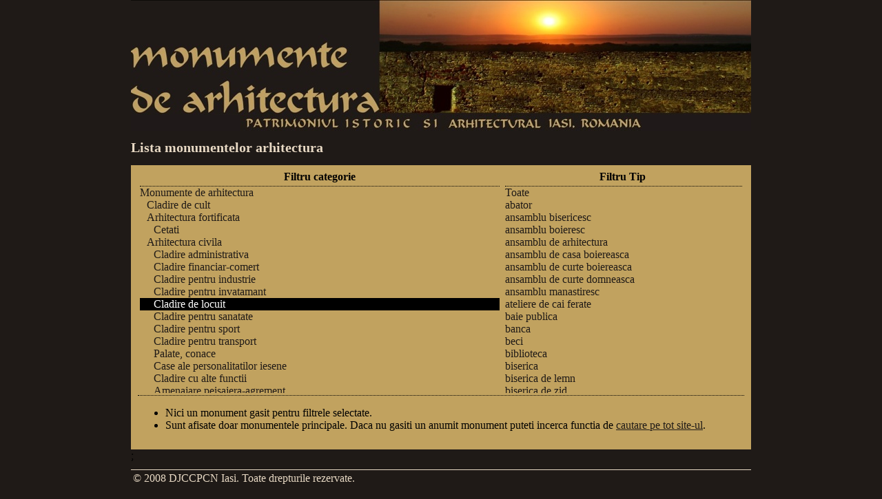

--- FILE ---
content_type: text/html; charset=UTF-8
request_url: https://djc.monumenteiasi.ro/monumente_de_arhitectura.php?s=0&t=constructie+%28substructuri+constructie%29&r=34
body_size: 3377
content:
<html>
<head>
<title>Lista monumentelor de arhitectura</title>
<meta http-equiv="content-type" content="text/html; charset=ISO-8859-1">
<!--favicon-->
<link rel="shortcut icon" href="gfx/theme/favicon.ico">	
<!--general-->
<link href="gfx/theme/main.css" rel="stylesheet" type="text/css">
<script type="text/javascript" src="gfx/prototype/prototype.js"></script>
<script type="text/javascript" src="gfx/theme/mm.js"></script>
<!--lightbox-->	
<script type="text/javascript" src="/gfx/lightbox2/js/prototype.js"></script>
<script type="text/javascript" src="/gfx/lightbox2/js/scriptaculous.js?load=effects,builder"></script>
<script type="text/javascript" src="/gfx/lightbox2/js/lightbox.js"></script>
<link rel="stylesheet" href="/gfx/lightbox2/css/lightbox.css" type="text/css" media="screen"><!--sorttable-->
<script type="text/javascript" src="gfx/sorttable/sorttable.js"></script>
<link href="gfx/sorttable/sorttable.css" rel="stylesheet" type="text/css">
	<meta name="keywords" contents="constructie (substructuri constructie)">
</head>
<body onresize="mm_resize();">
<div id="wrapall">
	<div id="header_arhitectura">
		 <a href="monumente_de_arhitectura.php" style="text-decoration:none; display:block; height:100%; width:100%;">&nbsp;</a>
	</div><div class="centerindex">
	<a class="titleindex" href="index.php"><span>Inapoi la prima pagina</span></a>
</div>
<h1 class="pagetitle">Lista monumentelor arhitectura</h1>
<div class="pagecontent memorialpage">
<table style="width:100%; border-bottom:1px dotted black; margin-bottom:10px; "><tr><th>Filtru categorie</th><th>Filtru Tip</th><tr><td style="width:60%" valign="top"><div class="optwrapper"><div style=""><a href="monumente_de_arhitectura.php?s=0&t=constructie+%28substructuri+constructie%29&r=17" style="text-decoration:none; display:block;  padding-left:0px; ">Monumente de arhitectura</a></div><div style=""><a href="monumente_de_arhitectura.php?s=0&t=constructie+%28substructuri+constructie%29&r=20" style="text-decoration:none; display:block;  padding-left:10px; ">Cladire de cult</a></div><div style=""><a href="monumente_de_arhitectura.php?s=0&t=constructie+%28substructuri+constructie%29&r=27" style="text-decoration:none; display:block;  padding-left:10px; ">Arhitectura fortificata</a></div><div style=""><a href="monumente_de_arhitectura.php?s=0&t=constructie+%28substructuri+constructie%29&r=28" style="text-decoration:none; display:block;  padding-left:20px; ">Cetati</a></div><div style=""><a href="monumente_de_arhitectura.php?s=0&t=constructie+%28substructuri+constructie%29&r=29" style="text-decoration:none; display:block;  padding-left:10px; ">Arhitectura civila</a></div><div style=""><a href="monumente_de_arhitectura.php?s=0&t=constructie+%28substructuri+constructie%29&r=30" style="text-decoration:none; display:block;  padding-left:20px; ">Cladire administrativa</a></div><div style=""><a href="monumente_de_arhitectura.php?s=0&t=constructie+%28substructuri+constructie%29&r=31" style="text-decoration:none; display:block;  padding-left:20px; ">Cladire financiar-comert</a></div><div style=""><a href="monumente_de_arhitectura.php?s=0&t=constructie+%28substructuri+constructie%29&r=32" style="text-decoration:none; display:block;  padding-left:20px; ">Cladire pentru industrie</a></div><div style=""><a href="monumente_de_arhitectura.php?s=0&t=constructie+%28substructuri+constructie%29&r=33" style="text-decoration:none; display:block;  padding-left:20px; ">Cladire pentru invatamant</a></div><div style=" background-color:black; color white; "><a href="monumente_de_arhitectura.php?s=0&t=constructie+%28substructuri+constructie%29&r=34" style="text-decoration:none; display:block; color:white; padding-left:20px; ">Cladire de locuit</a></div><div style=""><a href="monumente_de_arhitectura.php?s=0&t=constructie+%28substructuri+constructie%29&r=35" style="text-decoration:none; display:block;  padding-left:20px; ">Cladire pentru sanatate</a></div><div style=""><a href="monumente_de_arhitectura.php?s=0&t=constructie+%28substructuri+constructie%29&r=36" style="text-decoration:none; display:block;  padding-left:20px; ">Cladire pentru sport</a></div><div style=""><a href="monumente_de_arhitectura.php?s=0&t=constructie+%28substructuri+constructie%29&r=37" style="text-decoration:none; display:block;  padding-left:20px; ">Cladire pentru transport</a></div><div style=""><a href="monumente_de_arhitectura.php?s=0&t=constructie+%28substructuri+constructie%29&r=38" style="text-decoration:none; display:block;  padding-left:20px; ">Palate, conace</a></div><div style=""><a href="monumente_de_arhitectura.php?s=0&t=constructie+%28substructuri+constructie%29&r=39" style="text-decoration:none; display:block;  padding-left:20px; ">Case ale personalitatilor iesene</a></div><div style=""><a href="monumente_de_arhitectura.php?s=0&t=constructie+%28substructuri+constructie%29&r=40" style="text-decoration:none; display:block;  padding-left:20px; ">Cladire cu alte functii</a></div><div style=""><a href="monumente_de_arhitectura.php?s=0&t=constructie+%28substructuri+constructie%29&r=41" style="text-decoration:none; display:block;  padding-left:20px; ">Amenajare peisajera-agrement</a></div><div style=""><a href="monumente_de_arhitectura.php?s=0&t=constructie+%28substructuri+constructie%29&r=45" style="text-decoration:none; display:block;  padding-left:10px; ">Constructie cu caracter functional</a></div><div style=""><a href="monumente_de_arhitectura.php?s=0&t=constructie+%28substructuri+constructie%29&r=46" style="text-decoration:none; display:block;  padding-left:10px; ">Monumente in ruina</a></div></div></td><td style="padding-left:5px"><div class="optwrapper"><div style=""><a href="monumente_de_arhitectura.php?s=0&r=34&t=" style="text-decoration:none; display:block;  ">Toate</a></div><div style=""><a href="monumente_de_arhitectura.php?s=0&r=34&t=" style="text-decoration:none; display:block;  "></a></div><div style=""><a href="monumente_de_arhitectura.php?s=0&r=34&t=abator" style="text-decoration:none; display:block;  ">abator</a></div><div style=""><a href="monumente_de_arhitectura.php?s=0&r=34&t=ansamblu bisericesc" style="text-decoration:none; display:block;  ">ansamblu bisericesc</a></div><div style=""><a href="monumente_de_arhitectura.php?s=0&r=34&t=ansamblu boieresc" style="text-decoration:none; display:block;  ">ansamblu boieresc</a></div><div style=""><a href="monumente_de_arhitectura.php?s=0&r=34&t=ansamblu de arhitectura" style="text-decoration:none; display:block;  ">ansamblu de arhitectura</a></div><div style=""><a href="monumente_de_arhitectura.php?s=0&r=34&t=ansamblu de casa boiereasca" style="text-decoration:none; display:block;  ">ansamblu de casa boiereasca</a></div><div style=""><a href="monumente_de_arhitectura.php?s=0&r=34&t=ansamblu de curte boiereasca" style="text-decoration:none; display:block;  ">ansamblu de curte boiereasca</a></div><div style=""><a href="monumente_de_arhitectura.php?s=0&r=34&t=ansamblu de curte domneasca" style="text-decoration:none; display:block;  ">ansamblu de curte domneasca</a></div><div style=""><a href="monumente_de_arhitectura.php?s=0&r=34&t=ansamblu manastiresc" style="text-decoration:none; display:block;  ">ansamblu manastiresc</a></div><div style=""><a href="monumente_de_arhitectura.php?s=0&r=34&t=ateliere de cai ferate" style="text-decoration:none; display:block;  ">ateliere de cai ferate</a></div><div style=""><a href="monumente_de_arhitectura.php?s=0&r=34&t=baie publica" style="text-decoration:none; display:block;  ">baie publica</a></div><div style=""><a href="monumente_de_arhitectura.php?s=0&r=34&t=banca" style="text-decoration:none; display:block;  ">banca</a></div><div style=""><a href="monumente_de_arhitectura.php?s=0&r=34&t=beci" style="text-decoration:none; display:block;  ">beci</a></div><div style=""><a href="monumente_de_arhitectura.php?s=0&r=34&t=biblioteca" style="text-decoration:none; display:block;  ">biblioteca</a></div><div style=""><a href="monumente_de_arhitectura.php?s=0&r=34&t=biserica" style="text-decoration:none; display:block;  ">biserica</a></div><div style=""><a href="monumente_de_arhitectura.php?s=0&r=34&t=biserica de lemn" style="text-decoration:none; display:block;  ">biserica de lemn</a></div><div style=""><a href="monumente_de_arhitectura.php?s=0&r=34&t=biserica de zid" style="text-decoration:none; display:block;  ">biserica de zid</a></div><div style=""><a href="monumente_de_arhitectura.php?s=0&r=34&t=biserica de zid si doua case parohiale" style="text-decoration:none; display:block;  ">biserica de zid si doua case parohiale</a></div><div style=""><a href="monumente_de_arhitectura.php?s=0&r=34&t=biserica in ruina" style="text-decoration:none; display:block;  ">biserica in ruina</a></div><div style=""><a href="monumente_de_arhitectura.php?s=0&r=34&t=biserica paraclis" style="text-decoration:none; display:block;  ">biserica paraclis</a></div><div style=""><a href="monumente_de_arhitectura.php?s=0&r=34&t=biserica si casa parohiala" style="text-decoration:none; display:block;  ">biserica si casa parohiala</a></div><div style=""><a href="monumente_de_arhitectura.php?s=0&r=34&t=biserica zid" style="text-decoration:none; display:block;  ">biserica zid</a></div><div style=""><a href="monumente_de_arhitectura.php?s=0&r=34&t=bloc de locuinte" style="text-decoration:none; display:block;  ">bloc de locuinte</a></div><div style=""><a href="monumente_de_arhitectura.php?s=0&r=34&t=bordei" style="text-decoration:none; display:block;  ">bordei</a></div><div style=""><a href="monumente_de_arhitectura.php?s=0&r=34&t=casa" style="text-decoration:none; display:block;  ">casa</a></div><div style=""><a href="monumente_de_arhitectura.php?s=0&r=34&t=casa monahala" style="text-decoration:none; display:block;  ">casa monahala</a></div><div style=""><a href="monumente_de_arhitectura.php?s=0&r=34&t=casa parohiala" style="text-decoration:none; display:block;  ">casa parohiala</a></div><div style=""><a href="monumente_de_arhitectura.php?s=0&r=34&t=casa, locuinte si spatii comerciale" style="text-decoration:none; display:block;  ">casa, locuinte si spatii comerciale</a></div><div style=""><a href="monumente_de_arhitectura.php?s=0&r=34&t=casa-tiparnita" style="text-decoration:none; display:block;  ">casa-tiparnita</a></div><div style=""><a href="monumente_de_arhitectura.php?s=0&r=34&t=catedrala" style="text-decoration:none; display:block;  ">catedrala</a></div><div style=""><a href="monumente_de_arhitectura.php?s=0&r=34&t=cazarma" style="text-decoration:none; display:block;  ">cazarma</a></div><div style=""><a href="monumente_de_arhitectura.php?s=0&r=34&t=chilii" style="text-decoration:none; display:block;  ">chilii</a></div><div style=""><a href="monumente_de_arhitectura.php?s=0&r=34&t=cismea" style="text-decoration:none; display:block;  ">cismea</a></div><div style=""><a href="monumente_de_arhitectura.php?s=0&r=34&t=cladire" style="text-decoration:none; display:block;  ">cladire</a></div><div style=""><a href="monumente_de_arhitectura.php?s=0&r=34&t=cladiri anexe" style="text-decoration:none; display:block;  ">cladiri anexe</a></div><div style=""><a href="monumente_de_arhitectura.php?s=0&r=34&t=conac" style="text-decoration:none; display:block;  ">conac</a></div><div style=""><a href="monumente_de_arhitectura.php?s=0&r=34&t=constructie (ruine)" style="text-decoration:none; display:block;  ">constructie (ruine)</a></div><div style=" background-color:black; color white; "><a href="monumente_de_arhitectura.php?s=0&r=34&t=constructie (substructuri constructie)" style="text-decoration:none; display:block; color:white; ">constructie (substructuri constructie)</a></div><div style=""><a href="monumente_de_arhitectura.php?s=0&r=34&t=curte boiereasca" style="text-decoration:none; display:block;  ">curte boiereasca</a></div><div style=""><a href="monumente_de_arhitectura.php?s=0&r=34&t=esplanada" style="text-decoration:none; display:block;  ">esplanada</a></div><div style=""><a href="monumente_de_arhitectura.php?s=0&r=34&t=fabrica" style="text-decoration:none; display:block;  ">fabrica</a></div><div style=""><a href="monumente_de_arhitectura.php?s=0&r=34&t=facultate" style="text-decoration:none; display:block;  ">facultate</a></div><div style=""><a href="monumente_de_arhitectura.php?s=0&r=34&t=fantana" style="text-decoration:none; display:block;  ">fantana</a></div><div style=""><a href="monumente_de_arhitectura.php?s=0&r=34&t=farmacie" style="text-decoration:none; display:block;  ">farmacie</a></div><div style=""><a href="monumente_de_arhitectura.php?s=0&r=34&t=gara" style="text-decoration:none; display:block;  ">gara</a></div><div style=""><a href="monumente_de_arhitectura.php?s=0&r=34&t=grajd" style="text-decoration:none; display:block;  ">grajd</a></div><div style=""><a href="monumente_de_arhitectura.php?s=0&r=34&t=han" style="text-decoration:none; display:block;  ">han</a></div><div style=""><a href="monumente_de_arhitectura.php?s=0&r=34&t=hotel" style="text-decoration:none; display:block;  ">hotel</a></div><div style=""><a href="monumente_de_arhitectura.php?s=0&r=34&t=institut" style="text-decoration:none; display:block;  ">institut</a></div><div style=""><a href="monumente_de_arhitectura.php?s=0&r=34&t=liceu" style="text-decoration:none; display:block;  ">liceu</a></div><div style=""><a href="monumente_de_arhitectura.php?s=0&r=34&t=manastire" style="text-decoration:none; display:block;  ">manastire</a></div><div style=""><a href="monumente_de_arhitectura.php?s=0&r=34&t=maternitate" style="text-decoration:none; display:block;  ">maternitate</a></div><div style=""><a href="monumente_de_arhitectura.php?s=0&r=34&t=mitropolie" style="text-decoration:none; display:block;  ">mitropolie</a></div><div style=""><a href="monumente_de_arhitectura.php?s=0&r=34&t=muzeu" style="text-decoration:none; display:block;  ">muzeu</a></div><div style=""><a href="monumente_de_arhitectura.php?s=0&r=34&t=palat" style="text-decoration:none; display:block;  ">palat</a></div><div style=""><a href="monumente_de_arhitectura.php?s=0&r=34&t=paraclis" style="text-decoration:none; display:block;  ">paraclis</a></div><div style=""><a href="monumente_de_arhitectura.php?s=0&r=34&t=parc" style="text-decoration:none; display:block;  ">parc</a></div><div style=""><a href="monumente_de_arhitectura.php?s=0&r=34&t=pivnita" style="text-decoration:none; display:block;  ">pivnita</a></div><div style=""><a href="monumente_de_arhitectura.php?s=0&r=34&t=pod de piatra" style="text-decoration:none; display:block;  ">pod de piatra</a></div><div style=""><a href="monumente_de_arhitectura.php?s=0&r=34&t=restaurant" style="text-decoration:none; display:block;  ">restaurant</a></div><div style=""><a href="monumente_de_arhitectura.php?s=0&r=34&t=ruine" style="text-decoration:none; display:block;  ">ruine</a></div><div style=""><a href="monumente_de_arhitectura.php?s=0&r=34&t=ruine case" style="text-decoration:none; display:block;  ">ruine case</a></div><div style=""><a href="monumente_de_arhitectura.php?s=0&r=34&t=ruinele curtii domnesti" style="text-decoration:none; display:block;  ">ruinele curtii domnesti</a></div><div style=""><a href="monumente_de_arhitectura.php?s=0&r=34&t=sala" style="text-decoration:none; display:block;  ">sala</a></div><div style=""><a href="monumente_de_arhitectura.php?s=0&r=34&t=schit" style="text-decoration:none; display:block;  ">schit</a></div><div style=""><a href="monumente_de_arhitectura.php?s=0&r=34&t=scoala" style="text-decoration:none; display:block;  ">scoala</a></div><div style=""><a href="monumente_de_arhitectura.php?s=0&r=34&t=seminar" style="text-decoration:none; display:block;  ">seminar</a></div><div style=""><a href="monumente_de_arhitectura.php?s=0&r=34&t=sinagoga" style="text-decoration:none; display:block;  ">sinagoga</a></div><div style=""><a href="monumente_de_arhitectura.php?s=0&r=34&t=spital" style="text-decoration:none; display:block;  ">spital</a></div><div style=""><a href="monumente_de_arhitectura.php?s=0&r=34&t=staretie" style="text-decoration:none; display:block;  ">staretie</a></div><div style=""><a href="monumente_de_arhitectura.php?s=0&r=34&t=teatru" style="text-decoration:none; display:block;  ">teatru</a></div><div style=""><a href="monumente_de_arhitectura.php?s=0&r=34&t=turn" style="text-decoration:none; display:block;  ">turn</a></div><div style=""><a href="monumente_de_arhitectura.php?s=0&r=34&t=turn (turnuri de colt rotunde)" style="text-decoration:none; display:block;  ">turn (turnuri de colt rotunde)</a></div><div style=""><a href="monumente_de_arhitectura.php?s=0&r=34&t=turn clopotnita" style="text-decoration:none; display:block;  ">turn clopotnita</a></div><div style=""><a href="monumente_de_arhitectura.php?s=0&r=34&t=turn de intrare" style="text-decoration:none; display:block;  ">turn de intrare</a></div><div style=""><a href="monumente_de_arhitectura.php?s=0&r=34&t=turnuri" style="text-decoration:none; display:block;  ">turnuri</a></div><div style=""><a href="monumente_de_arhitectura.php?s=0&r=34&t=universitate" style="text-decoration:none; display:block;  ">universitate</a></div><div style=""><a href="monumente_de_arhitectura.php?s=0&r=34&t=uzina electrica" style="text-decoration:none; display:block;  ">uzina electrica</a></div><div style=""><a href="monumente_de_arhitectura.php?s=0&r=34&t=zid de incinta" style="text-decoration:none; display:block;  ">zid de incinta</a></div><div style=""><a href="monumente_de_arhitectura.php?s=0&r=34&t=zid incinta" style="text-decoration:none; display:block;  ">zid incinta</a></div></div></td></tr></table>		<ul>
			<li>Nici un monument gasit pentru filtrele selectate.</li>
			<li>Sunt afisate doar monumentele principale. Daca nu gasiti un anumit monument puteti incerca functia de <a href="cauta.php?search=1&query=constructie+%28substructuri+constructie%29">cautare pe tot site-ul</a>.</li>
		</ul>
		</div>;
<div id="nowmenu">&nbsp;</div>
<div id="hovermenus">
<br>
<div class="dropmenu" id="mm_despreiasi_drop" style="height:62px; width:132px;">
	<a onmouseover="mm_undermenu_hover();" onmouseout="mm_undermenu_out();"  href="pagina.php?v=iasi_localizare">Localizare geografica</a>
	<a onmouseover="mm_undermenu_hover();" onmouseout="mm_undermenu_out();"  href="pagina.php?v=iasi_prezentare">Prezentare generala</a>
	<a onmouseover="mm_undermenu_hover();" onmouseout="mm_undermenu_out();"  href="pagina.php?v=iasi_istoric">Scurt istoric</a>
	<a onmouseover="mm_undermenu_hover();" onmouseout="mm_undermenu_out();"  href="pagina.php?v=iasi_edificii">Edificii culturale</a>
	<a onmouseover="mm_undermenu_hover();" onmouseout="mm_undermenu_out();"  href="pagina.php?v=iasi_djccpcn">DJCCPCN Iasi</a>
</div>
<div class="dropmenu" id="mm_monumente_drop" style="height:110px; width:240px;">
	<a onmouseover="mm_undermenu_hover();" onmouseout="mm_undermenu_out();"  href="pagina.php?v=despre_monumente">Despre monumente</a>
	<a onmouseover="mm_undermenu_hover();" onmouseout="mm_undermenu_out();"  href="legislatie.php">Legislatie</a>
	<a onmouseover="mm_undermenu_hover();" onmouseout="mm_undermenu_out();"  href="pagina.php?v=monumente_lista_2004">Lista monumentelor istorice (2004)</a>
	<a onmouseover="mm_undermenu_hover();" onmouseout="mm_undermenu_out();"  href="harta_situri_arheologice.php">Harta siturilor arheologice din judetul Iasi</a>
	<a onmouseover="mm_undermenu_hover();" onmouseout="mm_undermenu_out();"  href="monumente_judetul_iasi_harta.php">Harta monumentelor din judetul Iasi</a>
	<a onmouseover="mm_undermenu_hover();" onmouseout="mm_undermenu_out();"  href="pagina.php?v=monumente_zone_protejate">Zone protejate</a>
	<a onmouseover="mm_undermenu_hover();" onmouseout="mm_undermenu_out();"  href="pagina.php?v=monumente_restaurare">Monumente in restaurare</a>
	<a onmouseover="mm_undermenu_hover();" onmouseout="mm_undermenu_out();"  href="pagina.php?v=monumente_stare_grava">Monumente in stare grava de degradare</a>
	<a onmouseover="mm_undermenu_hover();" onmouseout="mm_undermenu_out();"  href="pagina.php?v=monumente_santiere_arheologice">Santiere arheologice</a>
</div>
<div class="dropmenu" id="mm_imobil_drop"  style="height:125px; width:310px;">
	<a onmouseover="mm_undermenu_hover();" onmouseout="mm_undermenu_out();"  href="pagina.php?v=imobil_strategia">Strategia in domeniul protejarii monumentelor</a>
	<a onmouseover="mm_undermenu_hover();" onmouseout="mm_undermenu_out();"  href="pagina.php?v=imobil_atributii">Atributii</a>
	<a onmouseover="mm_undermenu_hover();" onmouseout="mm_undermenu_out();"  href="pagina.php?v=imobil_clasare">Clasarea si declasarea monumentelor istorice</a>
	<a onmouseover="mm_undermenu_hover();" onmouseout="mm_undermenu_out();"  href="pagina.php?v=imobil_protejare_si_obligatii">Protejarea patrimoniului si obligatiile proprietarilor</a>
	<a onmouseover="mm_undermenu_hover();" onmouseout="mm_undermenu_out();"  href="pagina.php?v=imobil_premtiune">Dreptul de preemtiune</a>
	<a onmouseover="mm_undermenu_hover();" onmouseout="mm_undermenu_out();"  href="pagina.php?v=imobil_aviz_interventie_monument">Aviz interventie la imobil monument istoric</a>
	<a onmouseover="mm_undermenu_hover();" onmouseout="mm_undermenu_out();"  href="pagina.php?v=imobil_aviz_interventie_zona">Aviz interventie la imobil aflat in zona de protectie</a>
	<a onmouseover="mm_undermenu_hover();" onmouseout="mm_undermenu_out();"  href="pagina.php?v=imobil_aviz_descarcare">Descarcare de sarcina arheologica</a>
	<a onmouseover="mm_undermenu_hover();" onmouseout="mm_undermenu_out();"  href="pagina.php?v=imobil_egispat">Egispat</a>	
	<a onmouseover="mm_undermenu_hover();" onmouseout="mm_undermenu_out();"  href="pagina.php?v=imobil_program_lucru">Program de lucru</a>
	
</div>
<div class="dropmenu" id="mm_mobil_drop" style="height:97px; width:300px;">
    <a onmouseover="mm_undermenu_hover();" onmouseout="mm_undermenu_out();" href="pagina.php?v=mobil_despre">Despre bunuri mobile</a>
	<a onmouseover="mm_undermenu_hover();" onmouseout="mm_undermenu_out();" href="pagina.php?v=mobil_atributii">Atributii</a>
	<a onmouseover="mm_undermenu_hover();" onmouseout="mm_undermenu_out();" href="pagina.php?v=mobil_categorii">Categorii</a>	
	<a onmouseover="mm_undermenu_hover();" onmouseout="mm_undermenu_out();" href="pagina.php?v=mobil_expertizare">Experitzare si clasare bunuri mobile</a>
	<a onmouseover="mm_undermenu_hover();" onmouseout="mm_undermenu_out();" href="pagina.php?v=mobil_comert">Comertul cu bunuri culturale mobile</a>
	<a onmouseover="mm_undermenu_hover();" onmouseout="mm_undermenu_out();" href="pagina.php?v=mobil_export">Exportul bunurilor culturale mobile</a>
	<a onmouseover="mm_undermenu_hover();" onmouseout="mm_undermenu_out();" href="pagina.php?v=mobil_muzee_si_colectii">Muzee si colectii</a>
	<a onmouseover="mm_undermenu_hover();" onmouseout="mm_undermenu_out();" href="pagina.php?v=mobil_patrim_cultural_national">Bunuri culturale clasate in Patrimoniul Cultural National</a>
</div>
<div class="dropmenu" id="mm_comisie_drop" style="height:40px; width:150px;">
	<a onmouseover="mm_undermenu_hover();" onmouseout="mm_undermenu_out();" href="pagina.php?v=comisie_atributii">Atributii</a>
	<a onmouseover="mm_undermenu_hover();" onmouseout="mm_undermenu_out();" href="pagina.php?v=comisie_componenta">Componenta comisiei</a>
	<a onmouseover="mm_undermenu_hover();" onmouseout="mm_undermenu_out();" href="pagina.php?v=comisie_programare_sedinte">Programarea sedintelor</a>
</div>
<div class="dropmenu" id="mm_arhilist_drop" style="height:220px; width:250px; overflow-y:scroll;">
</div>
</div>
<div id="wrapall_footer">
  <table style="width:100%"><tr>
   <td style="text-align:left;">
   &copy; 2008 DJCCPCN Iasi. Toate drepturile rezervate.
   </td><td style="width:50%; text-align:right; font-size:80%;">
    &nbsp;
   </td></tr></table>
   <br>
</div>
</div><!--/wrapall-->
<script type="text/javascript">
var gaJsHost = (("https:" == document.location.protocol) ? "https://ssl." : "http://www.");
document.write(unescape("%3Cscript src='" + gaJsHost + "google-analytics.com/ga.js' type='text/javascript'%3E%3C/script%3E"));
</script>
<script type="text/javascript">
try {
var pageTracker = _gat._getTracker("UA-6674217-1");
pageTracker._trackPageview();
} catch(err) {}</script>
<script defer src="https://static.cloudflareinsights.com/beacon.min.js/vcd15cbe7772f49c399c6a5babf22c1241717689176015" integrity="sha512-ZpsOmlRQV6y907TI0dKBHq9Md29nnaEIPlkf84rnaERnq6zvWvPUqr2ft8M1aS28oN72PdrCzSjY4U6VaAw1EQ==" data-cf-beacon='{"version":"2024.11.0","token":"8a81b9166bc7472487a07b900f087afb","r":1,"server_timing":{"name":{"cfCacheStatus":true,"cfEdge":true,"cfExtPri":true,"cfL4":true,"cfOrigin":true,"cfSpeedBrain":true},"location_startswith":null}}' crossorigin="anonymous"></script>
</body>
</html>